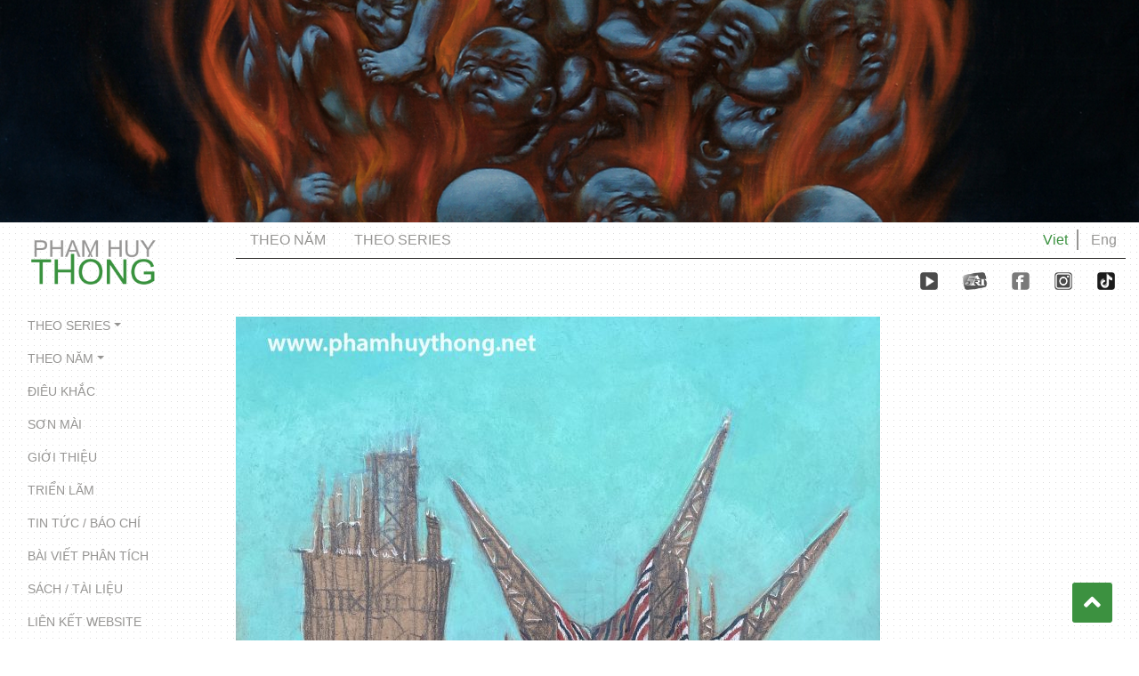

--- FILE ---
content_type: text/html; charset=UTF-8
request_url: https://phamhuythong.net/works/phac-thao-ap-u-aar/
body_size: 6664
content:
<!DOCTYPE html>
<html lang="vi">
<head>
	<meta charset="UTF-8">
	<meta name="viewport" content="width=device-width, initial-scale=1.0">
	
	
	<title>Phác thảo Ấp Ủ AAR |  Pham Huy Thong Artist</title>

	<link rel="stylesheet" href="https://cdn.jsdelivr.net/npm/bootstrap@4.6.0/dist/css/bootstrap.min.css" integrity="sha384-B0vP5xmATw1+K9KRQjQERJvTumQW0nPEzvF6L/Z6nronJ3oUOFUFpCjEUQouq2+l" crossorigin="anonymous">
	<link rel="stylesheet" href="https://cdnjs.cloudflare.com/ajax/libs/font-awesome/5.15.3/css/all.min.css" integrity="sha512-iBBXm8fW90+nuLcSKlbmrPcLa0OT92xO1BIsZ+ywDWZCvqsWgccV3gFoRBv0z+8dLJgyAHIhR35VZc2oM/gI1w==" crossorigin="anonymous" referrerpolicy="no-referrer" />
	<link rel="stylesheet" type="text/css" href="https://cdn.jsdelivr.net/npm/slick-carousel@1.8.1/slick/slick.css"/>
	<link rel="stylesheet" href="https://phamhuythong.net/wp-content/themes/phamhuythong/libs/css/lightbox.min.css">
	<link rel="stylesheet" href="https://phamhuythong.net/wp-content/themes/phamhuythong/style.css">
	<meta name='robots' content='max-image-preview:large' />
<link rel="alternate" type="application/rss+xml" title="Dòng thông tin Pham Huy Thong Artist &raquo;" href="https://phamhuythong.net/feed/" />
<link rel="alternate" type="application/rss+xml" title="Pham Huy Thong Artist &raquo; Dòng bình luận" href="https://phamhuythong.net/comments/feed/" />
<link rel="alternate" title="oNhúng (JSON)" type="application/json+oembed" href="https://phamhuythong.net/wp-json/oembed/1.0/embed?url=https%3A%2F%2Fphamhuythong.net%2Fworks%2Fphac-thao-ap-u-aar%2F" />
<link rel="alternate" title="oNhúng (XML)" type="text/xml+oembed" href="https://phamhuythong.net/wp-json/oembed/1.0/embed?url=https%3A%2F%2Fphamhuythong.net%2Fworks%2Fphac-thao-ap-u-aar%2F&#038;format=xml" />
<style id='wp-img-auto-sizes-contain-inline-css' type='text/css'>
img:is([sizes=auto i],[sizes^="auto," i]){contain-intrinsic-size:3000px 1500px}
/*# sourceURL=wp-img-auto-sizes-contain-inline-css */
</style>
<style id='wp-emoji-styles-inline-css' type='text/css'>

	img.wp-smiley, img.emoji {
		display: inline !important;
		border: none !important;
		box-shadow: none !important;
		height: 1em !important;
		width: 1em !important;
		margin: 0 0.07em !important;
		vertical-align: -0.1em !important;
		background: none !important;
		padding: 0 !important;
	}
/*# sourceURL=wp-emoji-styles-inline-css */
</style>
<style id='wp-block-library-inline-css' type='text/css'>
:root{--wp-block-synced-color:#7a00df;--wp-block-synced-color--rgb:122,0,223;--wp-bound-block-color:var(--wp-block-synced-color);--wp-editor-canvas-background:#ddd;--wp-admin-theme-color:#007cba;--wp-admin-theme-color--rgb:0,124,186;--wp-admin-theme-color-darker-10:#006ba1;--wp-admin-theme-color-darker-10--rgb:0,107,160.5;--wp-admin-theme-color-darker-20:#005a87;--wp-admin-theme-color-darker-20--rgb:0,90,135;--wp-admin-border-width-focus:2px}@media (min-resolution:192dpi){:root{--wp-admin-border-width-focus:1.5px}}.wp-element-button{cursor:pointer}:root .has-very-light-gray-background-color{background-color:#eee}:root .has-very-dark-gray-background-color{background-color:#313131}:root .has-very-light-gray-color{color:#eee}:root .has-very-dark-gray-color{color:#313131}:root .has-vivid-green-cyan-to-vivid-cyan-blue-gradient-background{background:linear-gradient(135deg,#00d084,#0693e3)}:root .has-purple-crush-gradient-background{background:linear-gradient(135deg,#34e2e4,#4721fb 50%,#ab1dfe)}:root .has-hazy-dawn-gradient-background{background:linear-gradient(135deg,#faaca8,#dad0ec)}:root .has-subdued-olive-gradient-background{background:linear-gradient(135deg,#fafae1,#67a671)}:root .has-atomic-cream-gradient-background{background:linear-gradient(135deg,#fdd79a,#004a59)}:root .has-nightshade-gradient-background{background:linear-gradient(135deg,#330968,#31cdcf)}:root .has-midnight-gradient-background{background:linear-gradient(135deg,#020381,#2874fc)}:root{--wp--preset--font-size--normal:16px;--wp--preset--font-size--huge:42px}.has-regular-font-size{font-size:1em}.has-larger-font-size{font-size:2.625em}.has-normal-font-size{font-size:var(--wp--preset--font-size--normal)}.has-huge-font-size{font-size:var(--wp--preset--font-size--huge)}.has-text-align-center{text-align:center}.has-text-align-left{text-align:left}.has-text-align-right{text-align:right}.has-fit-text{white-space:nowrap!important}#end-resizable-editor-section{display:none}.aligncenter{clear:both}.items-justified-left{justify-content:flex-start}.items-justified-center{justify-content:center}.items-justified-right{justify-content:flex-end}.items-justified-space-between{justify-content:space-between}.screen-reader-text{border:0;clip-path:inset(50%);height:1px;margin:-1px;overflow:hidden;padding:0;position:absolute;width:1px;word-wrap:normal!important}.screen-reader-text:focus{background-color:#ddd;clip-path:none;color:#444;display:block;font-size:1em;height:auto;left:5px;line-height:normal;padding:15px 23px 14px;text-decoration:none;top:5px;width:auto;z-index:100000}html :where(.has-border-color){border-style:solid}html :where([style*=border-top-color]){border-top-style:solid}html :where([style*=border-right-color]){border-right-style:solid}html :where([style*=border-bottom-color]){border-bottom-style:solid}html :where([style*=border-left-color]){border-left-style:solid}html :where([style*=border-width]){border-style:solid}html :where([style*=border-top-width]){border-top-style:solid}html :where([style*=border-right-width]){border-right-style:solid}html :where([style*=border-bottom-width]){border-bottom-style:solid}html :where([style*=border-left-width]){border-left-style:solid}html :where(img[class*=wp-image-]){height:auto;max-width:100%}:where(figure){margin:0 0 1em}html :where(.is-position-sticky){--wp-admin--admin-bar--position-offset:var(--wp-admin--admin-bar--height,0px)}@media screen and (max-width:600px){html :where(.is-position-sticky){--wp-admin--admin-bar--position-offset:0px}}

/*# sourceURL=wp-block-library-inline-css */
</style>
<style id='classic-theme-styles-inline-css' type='text/css'>
/*! This file is auto-generated */
.wp-block-button__link{color:#fff;background-color:#32373c;border-radius:9999px;box-shadow:none;text-decoration:none;padding:calc(.667em + 2px) calc(1.333em + 2px);font-size:1.125em}.wp-block-file__button{background:#32373c;color:#fff;text-decoration:none}
/*# sourceURL=/wp-includes/css/classic-themes.min.css */
</style>
<link rel='stylesheet' id='contact-form-7-css' href='https://phamhuythong.net/wp-content/plugins/contact-form-7/includes/css/styles.css?ver=5.9.3' type='text/css' media='all' />
<link rel='stylesheet' id='wp-pagenavi-css' href='https://phamhuythong.net/wp-content/plugins/wp-pagenavi/pagenavi-css.css?ver=2.70' type='text/css' media='all' />
<link rel='stylesheet' id='qts_front_styles-css' href='https://phamhuythong.net/wp-content/plugins/qtranslate-slug-trunk/assets/css/qts-default.css?ver=11eef6dcc3ed7b9cc873d876dc9c3f93' type='text/css' media='all' />
<link rel="https://api.w.org/" href="https://phamhuythong.net/wp-json/" /><link rel="canonical" href="https://phamhuythong.net/works/phac-thao-ap-u-aar/" />
<meta name="generator" content="qTranslate-X 3.4.6.8" />
<link hreflang="x-default" href="https://phamhuythong.net/works/phac-thao-ap-u-aar/" rel="alternate" />
<link hreflang="vi" href="https://phamhuythong.net/works/phac-thao-ap-u-aar/" rel="alternate" />
<link hreflang="en" href="https://phamhuythong.net/en/works/conceiving-sketch-aar/" rel="alternate" />
<style type="text/css">.recentcomments a{display:inline !important;padding:0 !important;margin:0 !important;}</style></head>
<body data-rsssl=1 class="wp-singular works-template-default single single-works postid-518 wp-theme-phamhuythong vi">
		<div class="header-banner" style="background-image: url('https://phamhuythong.net/wp-content/uploads/2024/03/Lo-Tong-2024-oil-130x100cm-p105-dark-BANNER.jpg');">
	</div>
	<div class="mobile-menu">
		<ul id="menu-menu-chinh" class="nav flex-column" itemscope itemtype="http://www.schema.org/SiteNavigationElement"><li  id="menu-item-92" class="menu-item menu-item-type-post_type_archive menu-item-object-works menu-item-has-children dropdown menu-item-92 nav-item"><a href="#" data-toggle="dropdown" aria-haspopup="true" aria-expanded="false" class="dropdown-toggle nav-link" id="menu-item-dropdown-92"><span itemprop="name">Theo Series</span></a>
<ul class="dropdown-menu" aria-labelledby="menu-item-dropdown-92">
	<li  id="menu-item-1443" class="menu-item menu-item-type-taxonomy menu-item-object-series menu-item-1443 nav-item"><a itemprop="url" href="https://phamhuythong.net/series/chuyen-nui/" class="dropdown-item"><span itemprop="name">Chuyện Núi</span></a></li>
	<li  id="menu-item-460" class="menu-item menu-item-type-taxonomy menu-item-object-series current-works-ancestor current-menu-parent current-works-parent active menu-item-460 nav-item"><a itemprop="url" href="https://phamhuythong.net/series/ap-u/" class="dropdown-item"><span itemprop="name">Ấp Ủ</span></a></li>
	<li  id="menu-item-1390" class="menu-item menu-item-type-taxonomy menu-item-object-series menu-item-1390 nav-item"><a itemprop="url" href="https://phamhuythong.net/series/quan-doan-co-dau/" class="dropdown-item"><span itemprop="name">Quân Đoàn Cô Dâu</span></a></li>
	<li  id="menu-item-316" class="menu-item menu-item-type-taxonomy menu-item-object-series menu-item-316 nav-item"><a itemprop="url" href="https://phamhuythong.net/series/dong-bao/" class="dropdown-item"><span itemprop="name">Đồng Bào</span></a></li>
	<li  id="menu-item-241" class="menu-item menu-item-type-taxonomy menu-item-object-series menu-item-241 nav-item"><a itemprop="url" href="https://phamhuythong.net/series/tich-xua-ke-lai/" class="dropdown-item"><span itemprop="name">Tích xưa kể lại</span></a></li>
	<li  id="menu-item-127" class="menu-item menu-item-type-taxonomy menu-item-object-series menu-item-127 nav-item"><a itemprop="url" href="https://phamhuythong.net/series/khoa-than/" class="dropdown-item"><span itemprop="name">Khỏa Thân</span></a></li>
	<li  id="menu-item-115" class="menu-item menu-item-type-taxonomy menu-item-object-series menu-item-115 nav-item"><a itemprop="url" href="https://phamhuythong.net/series/land-escape/" class="dropdown-item"><span itemprop="name">Vùng Đất Chạy Trốn</span></a></li>
	<li  id="menu-item-419" class="menu-item menu-item-type-taxonomy menu-item-object-series menu-item-419 nav-item"><a itemprop="url" href="https://phamhuythong.net/series/luan-hoi/" class="dropdown-item"><span itemprop="name">Luân Hồi</span></a></li>
	<li  id="menu-item-210" class="menu-item menu-item-type-taxonomy menu-item-object-series menu-item-210 nav-item"><a itemprop="url" href="https://phamhuythong.net/series/bat-dong-san/" class="dropdown-item"><span itemprop="name">Bất Động Sản</span></a></li>
	<li  id="menu-item-670" class="menu-item menu-item-type-taxonomy menu-item-object-series menu-item-670 nav-item"><a itemprop="url" href="https://phamhuythong.net/series/hy-vong/" class="dropdown-item"><span itemprop="name">Hy Vọng</span></a></li>
	<li  id="menu-item-669" class="menu-item menu-item-type-taxonomy menu-item-object-series menu-item-669 nav-item"><a itemprop="url" href="https://phamhuythong.net/series/tay/" class="dropdown-item"><span itemprop="name">Tay</span></a></li>
	<li  id="menu-item-523" class="menu-item menu-item-type-taxonomy menu-item-object-series menu-item-523 nav-item"><a itemprop="url" href="https://phamhuythong.net/series/cap-nhat/" class="dropdown-item"><span itemprop="name">Cập Nhật</span></a></li>
	<li  id="menu-item-376" class="menu-item menu-item-type-taxonomy menu-item-object-series menu-item-376 nav-item"><a itemprop="url" href="https://phamhuythong.net/series/ghe-nhua/" class="dropdown-item"><span itemprop="name">Ghế Nhựa</span></a></li>
	<li  id="menu-item-663" class="menu-item menu-item-type-taxonomy menu-item-object-series menu-item-663 nav-item"><a itemprop="url" href="https://phamhuythong.net/series/ho-phap/" class="dropdown-item"><span itemprop="name">Hộ Pháp</span></a></li>
	<li  id="menu-item-493" class="menu-item menu-item-type-taxonomy menu-item-object-series menu-item-493 nav-item"><a itemprop="url" href="https://phamhuythong.net/series/tranh-con-giap/" class="dropdown-item"><span itemprop="name">Tranh Con Giáp</span></a></li>
	<li  id="menu-item-667" class="menu-item menu-item-type-taxonomy menu-item-object-series menu-item-667 nav-item"><a itemprop="url" href="https://phamhuythong.net/series/chan-dung/" class="dropdown-item"><span itemprop="name">Chân dung</span></a></li>
</ul>
</li>
<li  id="menu-item-91" class="menu-item menu-item-type-post_type menu-item-object-page menu-item-has-children dropdown menu-item-91 nav-item"><a href="#" data-toggle="dropdown" aria-haspopup="true" aria-expanded="false" class="dropdown-toggle nav-link" id="menu-item-dropdown-91"><span itemprop="name">Theo Năm</span></a>
<ul class="dropdown-menu" aria-labelledby="menu-item-dropdown-91">
	<li  id="menu-item-1328" class="menu-item menu-item-type-taxonomy menu-item-object-series menu-item-1328 nav-item"><a itemprop="url" href="https://phamhuythong.net/series/tac-pham-2023-2024/" class="dropdown-item"><span itemprop="name">Tác phẩm 2023-2024</span></a></li>
	<li  id="menu-item-1352" class="menu-item menu-item-type-taxonomy menu-item-object-series menu-item-1352 nav-item"><a itemprop="url" href="https://phamhuythong.net/series/phac-thao-2023-2024/" class="dropdown-item"><span itemprop="name">Phác thảo 2023-2024</span></a></li>
	<li  id="menu-item-295" class="menu-item menu-item-type-taxonomy menu-item-object-series menu-item-295 nav-item"><a itemprop="url" href="https://phamhuythong.net/series/works-2021-2022/" class="dropdown-item"><span itemprop="name">Tác phẩm 2021-2022</span></a></li>
	<li  id="menu-item-278" class="menu-item menu-item-type-taxonomy menu-item-object-series current-works-ancestor current-menu-parent current-works-parent active menu-item-278 nav-item"><a itemprop="url" href="https://phamhuythong.net/series/phac-thao-2021-2022/" class="dropdown-item"><span itemprop="name">Phác thảo 2021-2022</span></a></li>
	<li  id="menu-item-40" class="menu-item menu-item-type-taxonomy menu-item-object-series menu-item-40 nav-item"><a itemprop="url" href="https://phamhuythong.net/series/paintings-2019-2020/" class="dropdown-item"><span itemprop="name">Tác phẩm 2019-2020</span></a></li>
	<li  id="menu-item-39" class="menu-item menu-item-type-taxonomy menu-item-object-series menu-item-39 nav-item"><a itemprop="url" href="https://phamhuythong.net/series/drawing-2019-2020/" class="dropdown-item"><span itemprop="name">Phác thảo 2019-2020</span></a></li>
	<li  id="menu-item-479" class="menu-item menu-item-type-taxonomy menu-item-object-series menu-item-479 nav-item"><a itemprop="url" href="https://phamhuythong.net/series/paintings-2017-2018/" class="dropdown-item"><span itemprop="name">Tác phẩm 2017-2018</span></a></li>
	<li  id="menu-item-1005" class="menu-item menu-item-type-taxonomy menu-item-object-series menu-item-1005 nav-item"><a itemprop="url" href="https://phamhuythong.net/series/phac-thao-2017-2018/" class="dropdown-item"><span itemprop="name">Phác thảo 2017-2018</span></a></li>
	<li  id="menu-item-886" class="menu-item menu-item-type-taxonomy menu-item-object-series menu-item-886 nav-item"><a itemprop="url" href="https://phamhuythong.net/series/tac-pham-2015-2016/" class="dropdown-item"><span itemprop="name">Tác phẩm 2015-2016</span></a></li>
	<li  id="menu-item-841" class="menu-item menu-item-type-taxonomy menu-item-object-series menu-item-841 nav-item"><a itemprop="url" href="https://phamhuythong.net/series/tac-pham-2013-2014/" class="dropdown-item"><span itemprop="name">Tác phẩm 2013-2014</span></a></li>
	<li  id="menu-item-695" class="menu-item menu-item-type-taxonomy menu-item-object-series menu-item-695 nav-item"><a itemprop="url" href="https://phamhuythong.net/series/tac-pham-2011-2012/" class="dropdown-item"><span itemprop="name">Tác phẩm 2011-2012</span></a></li>
	<li  id="menu-item-315" class="menu-item menu-item-type-taxonomy menu-item-object-series menu-item-315 nav-item"><a itemprop="url" href="https://phamhuythong.net/series/tac-pham-2008-2010/" class="dropdown-item"><span itemprop="name">Tác phẩm 2008-2010</span></a></li>
	<li  id="menu-item-579" class="menu-item menu-item-type-taxonomy menu-item-object-series menu-item-579 nav-item"><a itemprop="url" href="https://phamhuythong.net/series/2001-2007/" class="dropdown-item"><span itemprop="name">Từ 2001 tới 2007</span></a></li>
</ul>
</li>
<li  id="menu-item-619" class="menu-item menu-item-type-taxonomy menu-item-object-series menu-item-619 nav-item"><a itemprop="url" href="https://phamhuythong.net/series/dieu-khac/" class="nav-link"><span itemprop="name">Điêu Khắc</span></a></li>
<li  id="menu-item-618" class="menu-item menu-item-type-taxonomy menu-item-object-series menu-item-618 nav-item"><a itemprop="url" href="https://phamhuythong.net/series/son-mai/" class="nav-link"><span itemprop="name">Sơn mài</span></a></li>
<li  id="menu-item-35" class="menu-item menu-item-type-post_type menu-item-object-page menu-item-35 nav-item"><a itemprop="url" href="https://phamhuythong.net/gioi-thieu/" class="nav-link"><span itemprop="name">Giới thiệu</span></a></li>
<li  id="menu-item-33" class="menu-item menu-item-type-post_type menu-item-object-page menu-item-33 nav-item"><a itemprop="url" href="https://phamhuythong.net/trien-lam/" class="nav-link"><span itemprop="name">Triển lãm</span></a></li>
<li  id="menu-item-15" class="menu-item menu-item-type-taxonomy menu-item-object-category menu-item-15 nav-item"><a itemprop="url" href="https://phamhuythong.net/cat/tin-tuc-phong-van/" class="nav-link"><span itemprop="name">Tin tức / Báo chí</span></a></li>
<li  id="menu-item-14" class="menu-item menu-item-type-taxonomy menu-item-object-category menu-item-14 nav-item"><a itemprop="url" href="https://phamhuythong.net/cat/sach-bai-phan-tich/" class="nav-link"><span itemprop="name">Bài viết phân tích</span></a></li>
<li  id="menu-item-52" class="menu-item menu-item-type-post_type_archive menu-item-object-download menu-item-52 nav-item"><a itemprop="url" href="https://phamhuythong.net/download/" class="nav-link"><span itemprop="name">Sách / Tài liệu</span></a></li>
<li  id="menu-item-70" class="menu-item menu-item-type-post_type_archive menu-item-object-link menu-item-70 nav-item"><a itemprop="url" href="https://phamhuythong.net/link/" class="nav-link"><span itemprop="name">Liên kết website</span></a></li>
<li  id="menu-item-80" class="menu-item menu-item-type-post_type_archive menu-item-object-video menu-item-80 nav-item"><a itemprop="url" href="https://phamhuythong.net/video/" class="nav-link"><span itemprop="name">Videos</span></a></li>
<li  id="menu-item-34" class="menu-item menu-item-type-post_type menu-item-object-page menu-item-34 nav-item"><a itemprop="url" href="https://phamhuythong.net/lien-he/" class="nav-link"><span itemprop="name">Liên hệ</span></a></li>
</ul>	
	</div>
	<div class="header-menu" id="navbar">
			<div class="container-fluid">
				<div class="row">
					<div class="col left">
						<a href="https://phamhuythong.net/home" title="Pham Huy Thong Artist">
							<img src="https://phamhuythong.net/wp-content/themes/phamhuythong/assets/logo.png" alt="Pham Huy Thong Artist" class="logo img-fluid">
						</a>
					</div>
					<div class="col right">
						<div class="top-menu">
							<button class="mobile-menu-button">
								<i class="fas fa-bars"></i>
							</button>
							<ul id="menu-navbar-menu" class="nav float-left d-none d-sm-flex text-uppercase" itemscope itemtype="http://www.schema.org/SiteNavigationElement"><li  id="menu-item-89" class="menu-item menu-item-type-post_type menu-item-object-page menu-item-89 nav-item"><a itemprop="url" href="https://phamhuythong.net/home/" class="nav-link"><span itemprop="name">Theo Năm</span></a></li>
<li  id="menu-item-90" class="menu-item menu-item-type-post_type_archive menu-item-object-works menu-item-90 nav-item"><a itemprop="url" href="https://phamhuythong.net/works/" class="nav-link"><span itemprop="name">Theo Series</span></a></li>
</ul>	


							<ul class="nav float-right">
								
<ul class="language-chooser language-chooser-both qtranxs_language_chooser" id="qtranslate-chooser">
<li class="active"><a href="https://phamhuythong.net/vi/works/phac-thao-ap-u-aar/" class="qtranxs_flag_vi qtranxs_flag_and_text" title="Viet (vi)"><span>Viet</span></a></li>
<li><a href="https://phamhuythong.net/en/works/conceiving-sketch-aar/" class="qtranxs_flag_en qtranxs_flag_and_text" title="Eng (en)"><span>Eng</span></a></li>
</ul><div class="qtranxs_widget_end"></div>
							</ul>
							
							<ul class="social-icons float-right d-none d-sm-block sticky-show">
								<li><a href="https://www.youtube.com/channel/UCbI6aLs0Tai_d6T8PIo1ZuQ" target="_blank"><img src="https://phamhuythong.net/wp-content/themes/phamhuythong/assets/buttons/youtube.png" alt="Pham Huy Thong Youtube"></a></li>
								<li><a href="https://www.youtube.com/5min4art" target="_blank"><img src="https://phamhuythong.net/wp-content/themes/phamhuythong/assets/buttons/5min4art.png" alt="5 Minutes for Art"></a></li>
								<li><a href="https://www.facebook.com/phamhuythongartist/" target="_blank"><img src="https://phamhuythong.net/wp-content/themes/phamhuythong/assets/buttons/facebook.png" alt="Pham Huy Thong Facebook"></a></li>
								<li><a href="https://www.instagram.com/artistphamhuythong" target="_blank"><img src="https://phamhuythong.net/wp-content/themes/phamhuythong/assets/buttons/instagram.png" alt="Pham Huy Thong Instagram"></a></li>
								<li><a href="https://www.tiktok.com/@artistthong" target="_blank"><img src="https://phamhuythong.net/wp-content/themes/phamhuythong/assets/buttons/tiktok.png" alt="Pham Huy Thong Tiktok"></a></li>
							</ul>
							
							<div class="clearfix"></div>
						</div>
						<ul class="social-icons float-right d-none d-md-block sticky-hide">
							<li><a href="https://www.youtube.com/channel/UCbI6aLs0Tai_d6T8PIo1ZuQ" target="_blank"><img src="https://phamhuythong.net/wp-content/themes/phamhuythong/assets/buttons/youtube.png" alt="Pham Huy Thong Youtube"></a></li>
							<li><a href="https://www.youtube.com/5min4art" target="_blank"><img src="https://phamhuythong.net/wp-content/themes/phamhuythong/assets/buttons/5min4art.png" alt="5 Minutes for Art"></a></li>
							<li><a href="https://www.facebook.com/phamhuythongartist/" target="_blank"><img src="https://phamhuythong.net/wp-content/themes/phamhuythong/assets/buttons/facebook.png" alt="Pham Huy Thong Facebook"></a></li>
							<li><a href="https://www.instagram.com/artistphamhuythong" target="_blank"><img src="https://phamhuythong.net/wp-content/themes/phamhuythong/assets/buttons/instagram.png" alt="Pham Huy Thong Instagram"></a></li>
							<li><a href="https://www.tiktok.com/@artistthong" target="_blank"><img src="https://phamhuythong.net/wp-content/themes/phamhuythong/assets/buttons/tiktok.png" alt="Pham Huy Thong Tiktok"></a></li>
						</ul>
					</div>
				</div>
				<div class="d-block d-sm-none social-container">
					<ul class="social-icons">
							<li><a href="https://www.youtube.com/channel/UCbI6aLs0Tai_d6T8PIo1ZuQ" target="_blank"><img src="https://phamhuythong.net/wp-content/themes/phamhuythong/assets/buttons/youtube.png" alt="Pham Huy Thong Youtube"></a></li>
							<li><a href="https://www.youtube.com/5min4art" target="_blank"><img src="https://phamhuythong.net/wp-content/themes/phamhuythong/assets/buttons/5min4art.png" alt="5 Minutes for Art Youtube"></a></li>
							<li><a href="https://www.facebook.com/phamhuythongartist/" target="_blank"><img src="https://phamhuythong.net/wp-content/themes/phamhuythong/assets/buttons/facebook.png" alt="Pham Huy Thong Facebook"></a></li>
							<li><a href="https://www.instagram.com/artistphamhuythong" target="_blank"><img src="https://phamhuythong.net/wp-content/themes/phamhuythong/assets/buttons/instagram.png" alt="Pham Huy Thong Instagram"></a></li>
							<li><a href="https://www.tiktok.com/@artistthong" target="_blank"><img src="https://phamhuythong.net/wp-content/themes/phamhuythong/assets/buttons/tiktok.png" alt="Pham Huy Thong Tiktok"></a></li>
						</ul>
				</div>
			</div>
	</div>
	
	

<div class="container-fluid content">
	<div class="row">
		<div class="col left">
			<nav class="navbar navbar-light navbar-expand-sm px-0 flex-row flex-nowrap sticky-top">
	<button class="navbar-toggler" type="button" data-toggle="collapse" data-target="#navbarWEX" aria-controls="navbarSupportedContent" aria-expanded="false" aria-label="Toggle navigation">
		<span class="navbar-toggler-icon"></span>
	</button>
	<div class="navbar-collapse collapse" id="navbarWEX">
		<ul id="menu-menu-chinh-1" class="nav flex-sm-column flex-row" itemscope itemtype="http://www.schema.org/SiteNavigationElement"><li  class="menu-item menu-item-type-post_type_archive menu-item-object-works menu-item-has-children dropdown menu-item-92 nav-item"><a href="#" data-toggle="dropdown" aria-haspopup="true" aria-expanded="false" class="dropdown-toggle nav-link" id="menu-item-dropdown-92"><span itemprop="name">Theo Series</span></a>
<ul class="dropdown-menu" aria-labelledby="menu-item-dropdown-92">
	<li  class="menu-item menu-item-type-taxonomy menu-item-object-series menu-item-1443 nav-item"><a itemprop="url" href="https://phamhuythong.net/series/chuyen-nui/" class="dropdown-item"><span itemprop="name">Chuyện Núi</span></a></li>
	<li  class="menu-item menu-item-type-taxonomy menu-item-object-series current-works-ancestor current-menu-parent current-works-parent active menu-item-460 nav-item"><a itemprop="url" href="https://phamhuythong.net/series/ap-u/" class="dropdown-item"><span itemprop="name">Ấp Ủ</span></a></li>
	<li  class="menu-item menu-item-type-taxonomy menu-item-object-series menu-item-1390 nav-item"><a itemprop="url" href="https://phamhuythong.net/series/quan-doan-co-dau/" class="dropdown-item"><span itemprop="name">Quân Đoàn Cô Dâu</span></a></li>
	<li  class="menu-item menu-item-type-taxonomy menu-item-object-series menu-item-316 nav-item"><a itemprop="url" href="https://phamhuythong.net/series/dong-bao/" class="dropdown-item"><span itemprop="name">Đồng Bào</span></a></li>
	<li  class="menu-item menu-item-type-taxonomy menu-item-object-series menu-item-241 nav-item"><a itemprop="url" href="https://phamhuythong.net/series/tich-xua-ke-lai/" class="dropdown-item"><span itemprop="name">Tích xưa kể lại</span></a></li>
	<li  class="menu-item menu-item-type-taxonomy menu-item-object-series menu-item-127 nav-item"><a itemprop="url" href="https://phamhuythong.net/series/khoa-than/" class="dropdown-item"><span itemprop="name">Khỏa Thân</span></a></li>
	<li  class="menu-item menu-item-type-taxonomy menu-item-object-series menu-item-115 nav-item"><a itemprop="url" href="https://phamhuythong.net/series/land-escape/" class="dropdown-item"><span itemprop="name">Vùng Đất Chạy Trốn</span></a></li>
	<li  class="menu-item menu-item-type-taxonomy menu-item-object-series menu-item-419 nav-item"><a itemprop="url" href="https://phamhuythong.net/series/luan-hoi/" class="dropdown-item"><span itemprop="name">Luân Hồi</span></a></li>
	<li  class="menu-item menu-item-type-taxonomy menu-item-object-series menu-item-210 nav-item"><a itemprop="url" href="https://phamhuythong.net/series/bat-dong-san/" class="dropdown-item"><span itemprop="name">Bất Động Sản</span></a></li>
	<li  class="menu-item menu-item-type-taxonomy menu-item-object-series menu-item-670 nav-item"><a itemprop="url" href="https://phamhuythong.net/series/hy-vong/" class="dropdown-item"><span itemprop="name">Hy Vọng</span></a></li>
	<li  class="menu-item menu-item-type-taxonomy menu-item-object-series menu-item-669 nav-item"><a itemprop="url" href="https://phamhuythong.net/series/tay/" class="dropdown-item"><span itemprop="name">Tay</span></a></li>
	<li  class="menu-item menu-item-type-taxonomy menu-item-object-series menu-item-523 nav-item"><a itemprop="url" href="https://phamhuythong.net/series/cap-nhat/" class="dropdown-item"><span itemprop="name">Cập Nhật</span></a></li>
	<li  class="menu-item menu-item-type-taxonomy menu-item-object-series menu-item-376 nav-item"><a itemprop="url" href="https://phamhuythong.net/series/ghe-nhua/" class="dropdown-item"><span itemprop="name">Ghế Nhựa</span></a></li>
	<li  class="menu-item menu-item-type-taxonomy menu-item-object-series menu-item-663 nav-item"><a itemprop="url" href="https://phamhuythong.net/series/ho-phap/" class="dropdown-item"><span itemprop="name">Hộ Pháp</span></a></li>
	<li  class="menu-item menu-item-type-taxonomy menu-item-object-series menu-item-493 nav-item"><a itemprop="url" href="https://phamhuythong.net/series/tranh-con-giap/" class="dropdown-item"><span itemprop="name">Tranh Con Giáp</span></a></li>
	<li  class="menu-item menu-item-type-taxonomy menu-item-object-series menu-item-667 nav-item"><a itemprop="url" href="https://phamhuythong.net/series/chan-dung/" class="dropdown-item"><span itemprop="name">Chân dung</span></a></li>
</ul>
</li>
<li  class="menu-item menu-item-type-post_type menu-item-object-page menu-item-has-children dropdown menu-item-91 nav-item"><a href="#" data-toggle="dropdown" aria-haspopup="true" aria-expanded="false" class="dropdown-toggle nav-link" id="menu-item-dropdown-91"><span itemprop="name">Theo Năm</span></a>
<ul class="dropdown-menu" aria-labelledby="menu-item-dropdown-91">
	<li  class="menu-item menu-item-type-taxonomy menu-item-object-series menu-item-1328 nav-item"><a itemprop="url" href="https://phamhuythong.net/series/tac-pham-2023-2024/" class="dropdown-item"><span itemprop="name">Tác phẩm 2023-2024</span></a></li>
	<li  class="menu-item menu-item-type-taxonomy menu-item-object-series menu-item-1352 nav-item"><a itemprop="url" href="https://phamhuythong.net/series/phac-thao-2023-2024/" class="dropdown-item"><span itemprop="name">Phác thảo 2023-2024</span></a></li>
	<li  class="menu-item menu-item-type-taxonomy menu-item-object-series menu-item-295 nav-item"><a itemprop="url" href="https://phamhuythong.net/series/works-2021-2022/" class="dropdown-item"><span itemprop="name">Tác phẩm 2021-2022</span></a></li>
	<li  class="menu-item menu-item-type-taxonomy menu-item-object-series current-works-ancestor current-menu-parent current-works-parent active menu-item-278 nav-item"><a itemprop="url" href="https://phamhuythong.net/series/phac-thao-2021-2022/" class="dropdown-item"><span itemprop="name">Phác thảo 2021-2022</span></a></li>
	<li  class="menu-item menu-item-type-taxonomy menu-item-object-series menu-item-40 nav-item"><a itemprop="url" href="https://phamhuythong.net/series/paintings-2019-2020/" class="dropdown-item"><span itemprop="name">Tác phẩm 2019-2020</span></a></li>
	<li  class="menu-item menu-item-type-taxonomy menu-item-object-series menu-item-39 nav-item"><a itemprop="url" href="https://phamhuythong.net/series/drawing-2019-2020/" class="dropdown-item"><span itemprop="name">Phác thảo 2019-2020</span></a></li>
	<li  class="menu-item menu-item-type-taxonomy menu-item-object-series menu-item-479 nav-item"><a itemprop="url" href="https://phamhuythong.net/series/paintings-2017-2018/" class="dropdown-item"><span itemprop="name">Tác phẩm 2017-2018</span></a></li>
	<li  class="menu-item menu-item-type-taxonomy menu-item-object-series menu-item-1005 nav-item"><a itemprop="url" href="https://phamhuythong.net/series/phac-thao-2017-2018/" class="dropdown-item"><span itemprop="name">Phác thảo 2017-2018</span></a></li>
	<li  class="menu-item menu-item-type-taxonomy menu-item-object-series menu-item-886 nav-item"><a itemprop="url" href="https://phamhuythong.net/series/tac-pham-2015-2016/" class="dropdown-item"><span itemprop="name">Tác phẩm 2015-2016</span></a></li>
	<li  class="menu-item menu-item-type-taxonomy menu-item-object-series menu-item-841 nav-item"><a itemprop="url" href="https://phamhuythong.net/series/tac-pham-2013-2014/" class="dropdown-item"><span itemprop="name">Tác phẩm 2013-2014</span></a></li>
	<li  class="menu-item menu-item-type-taxonomy menu-item-object-series menu-item-695 nav-item"><a itemprop="url" href="https://phamhuythong.net/series/tac-pham-2011-2012/" class="dropdown-item"><span itemprop="name">Tác phẩm 2011-2012</span></a></li>
	<li  class="menu-item menu-item-type-taxonomy menu-item-object-series menu-item-315 nav-item"><a itemprop="url" href="https://phamhuythong.net/series/tac-pham-2008-2010/" class="dropdown-item"><span itemprop="name">Tác phẩm 2008-2010</span></a></li>
	<li  class="menu-item menu-item-type-taxonomy menu-item-object-series menu-item-579 nav-item"><a itemprop="url" href="https://phamhuythong.net/series/2001-2007/" class="dropdown-item"><span itemprop="name">Từ 2001 tới 2007</span></a></li>
</ul>
</li>
<li  class="menu-item menu-item-type-taxonomy menu-item-object-series menu-item-619 nav-item"><a itemprop="url" href="https://phamhuythong.net/series/dieu-khac/" class="nav-link"><span itemprop="name">Điêu Khắc</span></a></li>
<li  class="menu-item menu-item-type-taxonomy menu-item-object-series menu-item-618 nav-item"><a itemprop="url" href="https://phamhuythong.net/series/son-mai/" class="nav-link"><span itemprop="name">Sơn mài</span></a></li>
<li  class="menu-item menu-item-type-post_type menu-item-object-page menu-item-35 nav-item"><a itemprop="url" href="https://phamhuythong.net/gioi-thieu/" class="nav-link"><span itemprop="name">Giới thiệu</span></a></li>
<li  class="menu-item menu-item-type-post_type menu-item-object-page menu-item-33 nav-item"><a itemprop="url" href="https://phamhuythong.net/trien-lam/" class="nav-link"><span itemprop="name">Triển lãm</span></a></li>
<li  class="menu-item menu-item-type-taxonomy menu-item-object-category menu-item-15 nav-item"><a itemprop="url" href="https://phamhuythong.net/cat/tin-tuc-phong-van/" class="nav-link"><span itemprop="name">Tin tức / Báo chí</span></a></li>
<li  class="menu-item menu-item-type-taxonomy menu-item-object-category menu-item-14 nav-item"><a itemprop="url" href="https://phamhuythong.net/cat/sach-bai-phan-tich/" class="nav-link"><span itemprop="name">Bài viết phân tích</span></a></li>
<li  class="menu-item menu-item-type-post_type_archive menu-item-object-download menu-item-52 nav-item"><a itemprop="url" href="https://phamhuythong.net/download/" class="nav-link"><span itemprop="name">Sách / Tài liệu</span></a></li>
<li  class="menu-item menu-item-type-post_type_archive menu-item-object-link menu-item-70 nav-item"><a itemprop="url" href="https://phamhuythong.net/link/" class="nav-link"><span itemprop="name">Liên kết website</span></a></li>
<li  class="menu-item menu-item-type-post_type_archive menu-item-object-video menu-item-80 nav-item"><a itemprop="url" href="https://phamhuythong.net/video/" class="nav-link"><span itemprop="name">Videos</span></a></li>
<li  class="menu-item menu-item-type-post_type menu-item-object-page menu-item-34 nav-item"><a itemprop="url" href="https://phamhuythong.net/lien-he/" class="nav-link"><span itemprop="name">Liên hệ</span></a></li>
</ul>	</div>
</nav>		</div>
		<div class="col right pt-3">
			<div class="works-content">
							<img width="724" height="1024" src="https://phamhuythong.net/wp-content/uploads/2022/03/Ap-U-sketch-AAR-crop-watermark-724x1024.jpg" class="img-fluid mb-4 wp-post-image" alt="" decoding="async" fetchpriority="high" srcset="https://phamhuythong.net/wp-content/uploads/2022/03/Ap-U-sketch-AAR-crop-watermark-724x1024.jpg 724w, https://phamhuythong.net/wp-content/uploads/2022/03/Ap-U-sketch-AAR-crop-watermark-396x560.jpg 396w, https://phamhuythong.net/wp-content/uploads/2022/03/Ap-U-sketch-AAR-crop-watermark-768x1086.jpg 768w, https://phamhuythong.net/wp-content/uploads/2022/03/Ap-U-sketch-AAR-crop-watermark-1086x1536.jpg 1086w, https://phamhuythong.net/wp-content/uploads/2022/03/Ap-U-sketch-AAR-crop-watermark-1448x2048.jpg 1448w, https://phamhuythong.net/wp-content/uploads/2022/03/Ap-U-sketch-AAR-crop-watermark-scaled.jpg 1810w" sizes="(max-width: 724px) 100vw, 724px" />					      			<h3>Phác thảo Ấp Ủ AAR</h3>
									<div>
			       						<h6><a href="https://phamhuythong.net/series/ap-u/">Bộ tranh Ấp Ủ</a></h6>
<p>2022 – Bút chì, mực pigment và acrylic trên giấy nâu vàng – Khổ A4 29.7cm x 21cm</p>
<p>Phác thảo đang tìm nhà sưu tập</p>
			       					</div>
									</div>
			<div class="row">
															</div>
		</div> 
	</div>
</div>

	<section class="footer">
		<div class="container-fluid">
			<div class="ml-md-5">
			<p><b>Pham Huy Thong - Vietnamese Artist</b></p>
			<p><a href="tel:+84904235675">+84 904 235675</a></p>
			<p><a href="mailto:thonghello@gmail.com">thonghello@gmail.com</a></p>
			</div>
		</div>
	</section>

	<button id="back2top"><i class="fas fa-angle-up"></i></button>

	<script src="https://cdnjs.cloudflare.com/ajax/libs/jquery/3.5.1/jquery.min.js" integrity="sha512-bLT0Qm9VnAYZDflyKcBaQ2gg0hSYNQrJ8RilYldYQ1FxQYoCLtUjuuRuZo+fjqhx/qtq/1itJ0C2ejDxltZVFg==" crossorigin="anonymous" referrerpolicy="no-referrer"></script>
	<script src="https://cdn.jsdelivr.net/npm/bootstrap@4.6.0/dist/js/bootstrap.bundle.min.js" integrity="sha384-Piv4xVNRyMGpqkS2by6br4gNJ7DXjqk09RmUpJ8jgGtD7zP9yug3goQfGII0yAns" crossorigin="anonymous"></script>
	<script type="text/javascript" src="https://cdn.jsdelivr.net/npm/slick-carousel@1.8.1/slick/slick.min.js"></script>
	
	<script>
		$(document).ready(function(){
			$('.dropdown.active').children('ul').addClass('show');
  			$('.dropdown').on('click', function(e){
    			if ($(this).children('ul').hasClass('show')) {
    				$(this).children('ul').removeClass('show');
    			} else {
    				$(this).siblings().children('ul').removeClass('show');
    				$(this).children('ul').addClass('show');
    			}
    			// e.stopPropagation();
    			// e.preventDefault();
  			});
  			$('.video-slider').slick({
			    'arrows': true,
			    'nextArrow': '<button type="button" class="slick-next"><i class="fas fa-angle-right"></i></button>',
			    'prevArrow': '<button type="button" class="slick-prev"><i class="fas fa-angle-left"></i></button>'
			});
			$('.post-slider').slick({
			    'arrows': true,
			    'nextArrow': '<button type="button" class="slick-next"><i class="fas fa-angle-right"></i></button>',
			    'prevArrow': '<button type="button" class="slick-prev"><i class="fas fa-angle-left"></i></button>'
			});
		});

		window.onscroll = function() {myFunction();scrollFunction()};
		var navbar = document.getElementById("navbar");
		var sticky = navbar.offsetTop;
		function myFunction() {
		  	if (window.pageYOffset >= sticky) {
		    	navbar.classList.add("sticky")
		  	} else {
		    	navbar.classList.remove("sticky");
		  	}
		}

		//Get the button:
		mybutton = document.getElementById("back2top");

		function scrollFunction() {
			var sticky = navbar.offsetTop;
		  	if (document.body.scrollTop > sticky || document.documentElement.scrollTop > sticky) {
		    	mybutton.style.display = "block";
		  	} else {
		    	mybutton.style.display = "none";
		  	}
		}

		$('#back2top').fadeIn().click(function() {
			$('html,body').animate({
		    	scrollTop: 0
		  	}, 500);
		});
		
		$(function() {
			var menu_width = $('.mobile-menu').outerWidth() + 8;
		  	$(".mobile-menu-button").on("click", function(e) {
		    	$('.mobile-menu').animate({left: "0px"});
		    	e.stopPropagation();
		  	});
		  	$(document).on("click", function(e) {
		    	if ($(e.target).is(".mobile-menu") === false) {
		      		$('.mobile-menu').animate({left: '-' + menu_width + 'px'});
		    	}
		  	});
		});
	</script>
	<script type="text/javascript" src="https://phamhuythong.net/wp-content/themes/phamhuythong/libs/js/lightbox.min.js"></script>
</body>
</html>